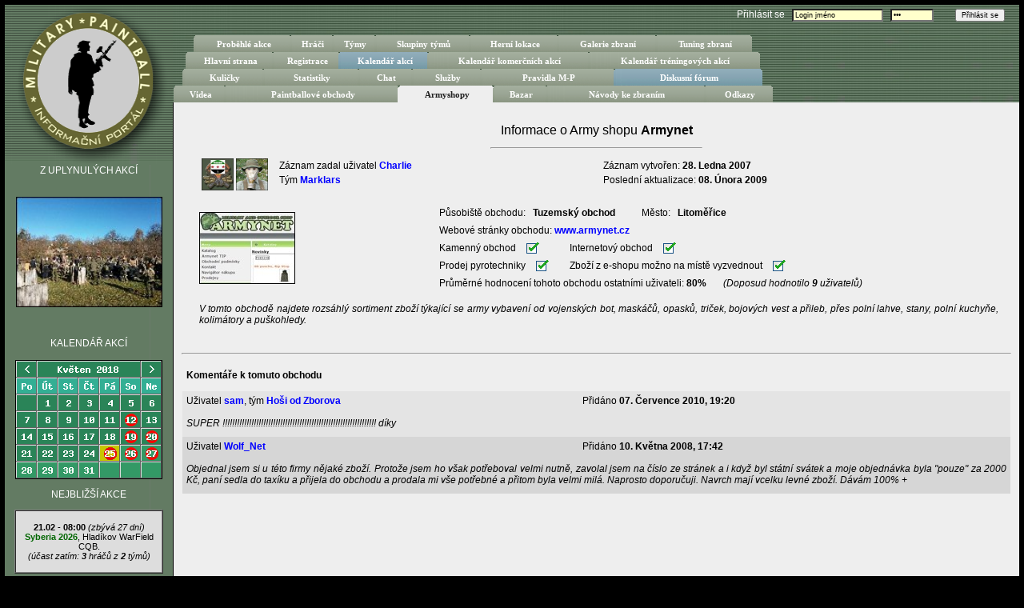

--- FILE ---
content_type: text/html; charset=cp1250
request_url: http://www.military-paintball.cz/index.php?cat=armyshopy&sid=10
body_size: 4303
content:
<html>
<head>
<meta charset="windows-1250">

<title>-=| www.military-paintball.cz |=- Informační web věnovaný Military Paintballu </title>

<meta name="keywords" content="Military Paintball Herní lokace Zbraně Kuličky Bazar Paintballové vybavení  Kalendář akcí Přehled akcí akce týmy Tuning zbraní Armyshop Chat  Video Videa Odkazy">
<link href="styly.css" rel="stylesheet" type="text/css">
<link rel="shortcut icon" href="favicon.ico">
</head>
<body>
<table width="100%" border="0" cellpadding="0" cellspacing="0">
  <tr > 
    <td width="210" rowspan="2" valign="top" background="web_graphics/leve_menu_podklad.gif"> 
      <img border="0" src="web_graphics/web_logo_nove.gif" width="210" height="200"> 
      <br>	
		<div align="center"><font color="#FFFFFF">Z UPLYNULÝCH AKCÍ</font> 
			<br>
			<br>
			
		<p align="center"><a href="index.php?cat=akce_galerie&gid=2578"><img src="http://www.military-paintball.cz/images/probehle_akce/nahledy/akce_gallery_nahled_2578_1.jpg" width="183" height="138" border="0" title="Syberia 2024, Hladíkov WarField CQB, 24. Února 2024, přidal INDY"></a></p>		</div>
      <br> <p align="center"><font color="#FFFFFF">KALENDÁŘ AKCÍ</font> <br>
        <br> <img src="sluzby/kalendar_akci_do_menu.png" usemap="#kalendar" border="0">      
		<map name="kalendar">
			<area shape="rect"  coords="0,0,26,22" href="index.php?mesic=-1"  title="Předchozí měsíc">
			<area shape="rect"  coords="158,0,184,22" href="index.php?mesic=1"title="Následující měsíc">
		<area shape="rect"  coords="131,64,157,85" href="index.php?cat=kalendar&mesic=" title="Operace Božské Oko 2026, Vojenský prostor Ralsko"> 
			<area shape="rect"  coords="0,21,184,170" href="index.php?cat=kalendar&mesic=">
		</map>
        <br>
		
		<p align="center"><font color="#FFFFFF">NEJBLIŽŠÍ AKCE</font></p>
      <table width="186" border="1" align="center" bgcolor="#DDDDDD" cellpadding="0"  cellspacing="0">
        <tr> 
          <td >
		  <br><div align="center" style="font-size: 11px;"><a href="index.php?cat=akce_det&aid=3124" class="menu"><strong>21.02 - 08:00</strong> <em>(zbývá&nbsp;27&nbsp;dní)</em><br><strong><font style="color : #006600;">Syberia 2026</font></strong>, Hladíkov WarField CQB.<br><em>(účast zatím: <strong>3</strong> hráčů z <strong>2</strong> týmů)</em></a></div><br> </td>
        </tr>
      </table>      
	  <br>
	 <div align="center"><a href="index.php?cat=sluzby"><font color="#FFFFFF"> RSS kanál akcí + další služby</font></a></div>
	 <br>
	  <div align="center"><a href="http://www.military-paintball.cz/bannery/mp_banner.gif"><font color="#FFFFFF">Náš banner</font></a></div>
	  <br>
	  <br>
	  <br>
	  <p style="line-height: 20px; text-align: center;" ><font color="#E0E0E0"><em>Admin a správce webu:</em><br>admin<img src="web_graphics/email_bily.gif">military-paintball.cz</font></p>
	  <p align="center">&nbsp;</p>
	</td>
    <td height="50" align="left" valign="top" background="web_graphics/prouzkovane_pozadi.jpg"> 
		<table width="100%"  border="0" cellpadding="0" cellspacing="0" >
			<tr>
				<td align="center" width="55%" valign="top" style="padding-top: 5px; padding-left: 10px;">
											
				</td>
				<td   valign="top"  align="right"  width="45%" style="padding-top: 5px;padding-bottom: 5px;" id="login_vert_offset">
				
				<form action="security/web_login.php?cat=armyshopy&sid=10" method="post" name="login_dialog">
        								<font color="#FFFFFF">Přihlásit se </font>  &nbsp;  
       				 					<input  name="login_name" type="text"  class="dialog" value="Login jméno" onClick="login_dialog.login_name.value='';"> &nbsp; 
					 					<input name="ip_adress" type="hidden" value="18.119.111.83">
        								<input name="password" type="password" class="dialog" value="psw" size="8"  onClick="login_dialog.password.value='';"> &nbsp;  &nbsp;  &nbsp;  &nbsp; 
										<input type="submit" name="Submit" class="tlacitko" value="Přihlásit se">  &nbsp;  &nbsp;  &nbsp; 
     				 				</td></form>				
			</tr>
		</table>
	<table  width="747" border="0"  cellpadding="0" cellspacing="0" ><tr><td style="padding-left: 15px;"></td><td align="center"  height="18"  class="tlacitko" style="padding-left: 1px;padding-right: 0px;" ID="tlacitko_element_6"><a href="index.php?cat=probehle_akce" ><span >Proběhlé akce</span></a></td><td align="center"  height="18"  class="tlacitko" style="padding-left: 1px;padding-right: 0px;" ID="tlacitko_element_7"><a href="index.php?cat=hraci" ><span >Hráči</span></a></td><td align="center"  height="18"  class="tlacitko" style="padding-left: 1px;padding-right: 0px;" ID="tlacitko_element_8"><a href="index.php?cat=tymy" ><span >Týmy</span></a></td><td align="center"  height="18"  class="tlacitko" style="padding-left: 1px;padding-right: 0px;" ID="tlacitko_element_9"><a href="index.php?cat=skupiny_tymu" ><span >Skupiny týmů</span></a></td><td align="center"  height="18"  class="tlacitko" style="padding-left: 1px;padding-right: 0px;" ID="tlacitko_element_10"><a href="index.php?cat=hriste" ><span >Herní lokace</span></a></td><td align="center"  height="18"  class="tlacitko" style="padding-left: 1px;padding-right: 0px;" ID="tlacitko_element_11"><a href="index.php?cat=galerie_zbrani" ><span >Galerie zbraní</span></a></td><td align="center"  height="18"  class="tlacitko" style="padding-left: 1px;padding-right: 0px;" ID="tlacitko_element_12"><a href="index.php?cat=zbrane_tuning" ><span >Tuning zbraní</span></a></td><td style="padding-right: 15px;"></td></tr></table><table  width="747" border="0"  cellpadding="0" cellspacing="0" ><tr><td style="padding-left: 10px;"></td><td align="center"  height="18"  class="tlacitko" style="padding-left: 1px;padding-right: 0px;" ID="tlacitko_element_1"><a href="index.php" ><span >Hlavní strana</span></a></td><td align="center"  height="18"  class="tlacitko" style="padding-left: 1px;padding-right: 0px;" ID="tlacitko_element_2"><a href="index.php?cat=registrace" ><span >Registrace</span></a></td><td align="center"  height="18"  class="tlacitko_modre" style="padding-left: 1px;padding-right: 0px;" ID="tlacitko_element_3"><a href="index.php?cat=kalendar" ><span >Kalendář akcí</span></a></td><td align="center"  height="18"  class="tlacitko" style="padding-left: 1px;padding-right: 0px;" ID="tlacitko_element_4"><a href="index.php?cat=kalendar_komercni" ><span >Kalendář komerčních akcí</span></a></td><td align="center"  height="18"  class="tlacitko" style="padding-left: 1px;padding-right: 0px;" ID="tlacitko_element_5"><a href="index.php?cat=kalendar_treningu" ><span >Kalendář tréningových akcí</span></a></td><td style="padding-right: 10px;"></td></tr></table><table  width="747" border="0"  cellpadding="0" cellspacing="0" ><tr><td style="padding-left: 5px;"></td><td align="center"  height="18"  class="tlacitko" style="padding-left: 1px;padding-right: 0px;" ID="tlacitko_element_19"><a href="index.php?cat=kulicky" ><span >Kuličky</span></a></td><td align="center"  height="18"  class="tlacitko" style="padding-left: 1px;padding-right: 0px;" ID="tlacitko_element_20"><a href="index.php?cat=webstats" ><span >Statistiky</span></a></td><td align="center"  height="18"  class="tlacitko" style="padding-left: 1px;padding-right: 0px;" ID="tlacitko_element_21"><a href="index.php?cat=chat" ><span >Chat</span></a></td><td align="center"  height="18"  class="tlacitko" style="padding-left: 1px;padding-right: 0px;" ID="tlacitko_element_22"><a href="index.php?cat=sluzby" ><span >Služby</span></a></td><td align="center"  height="18"  class="tlacitko" style="padding-left: 1px;padding-right: 0px;" ID="tlacitko_element_23"><a href="index.php?cat=pravidla_mp" ><span >Pravidla M-P</span></a></td><td align="center"  height="18"  class="tlacitko_modre" style="padding-left: 1px;padding-right: 0px;" ID="tlacitko_element_24"><a href="http://forum.military-paintball.cz" ><span >Diskusní fórum</span></a></td><td style="padding-right: 5px;"></td></tr></table><table  width="747" border="0"  cellpadding="0" cellspacing="0" ><tr><td style="padding-left: 0px;"></td><td align="center"  height="18"  class="tlacitko" style="padding-left: 1px;padding-right: 0px;" ID="tlacitko_element_13"><a href="index.php?cat=videa" ><span >Videa</span></a></td><td align="center"  height="18"  class="tlacitko" style="padding-left: 1px;padding-right: 0px;" ID="tlacitko_element_14"><a href="index.php?cat=shopy" ><span >Paintballové obchody</span></a></td><td align="center"  height="18"  class="tlacitko_aktivni" style="padding-left: 1px;padding-right: 0px;" ID="tlacitko_element_15"><a href="index.php?cat=armyshopy" ><span >Armyshopy</span></a></td><td align="center"  height="18"  class="tlacitko" style="padding-left: 1px;padding-right: 0px;" ID="tlacitko_element_16"><a href="index.php?cat=bazar" ><span >Bazar</span></a></td><td align="center"  height="18"  class="tlacitko" style="padding-left: 1px;padding-right: 0px;" ID="tlacitko_element_17"><a href="index.php?cat=navody" ><span >Návody ke zbraním</span></a></td><td align="center"  height="18"  class="tlacitko" style="padding-left: 1px;padding-right: 0px;" ID="tlacitko_element_18"><a href="index.php?cat=odkazy" ><span >Odkazy</span></a></td><td style="padding-right: 0px;"></td></tr></table>      
     </td>
  </tr>
  <tr> 
    <td  height="950" valign="top" bgcolor="#EEEEEE" style="border-left: 1px solid #000000;border-top: 0px;"> 
	<br>
	<meta http-equiv="Content-Type" content="text/html; charset=Windows-1250" >

<p align="center"><font size="3">Informace o Army shopu  <strong>Armynet</strong> </font><hr width="263"></p><table width="95%" border="0" cellpadding="0" cellspacing="0" style="padding-left: 0px;" align="center">
							<tr><td  align="center" valign="top" width="100" ><a href="index.php?cat=tymy&tid=1"><img src="http://www.military-paintball.cz/images/teams/loga/team_logo_1_0.jpg"  width="40" height="40" border=0></a> <a href="index.php?cat=hraci&pid=2"><img src="http://www.military-paintball.cz/images/users/user_2_0.jpg"  width="40" height="40" border=0></a></td><td  style="line-height: 18px;padding-left: 5px;" valign="top" >Záznam zadal uživatel <a href="index.php?&cat=hraci&pid=2"><strong>Charlie</strong></a><br>Tým  <a href="index.php?&cat=tymy&tid=1"><strong>Marklars </strong></a></td><td style="line-height: 18px;padding-left: 5px;" valign="top">Záznam vytvořen: <strong>28. Ledna 2007</strong><br>Poslední aktualizace: <strong>08. Února 2009</strong></td></tr></table><br><table width="95%" border="0" cellpadding="0" cellspacing="0" style="padding-left: 5px; " align="center"><tr><td rowspan="4" width="150" valign="middle" style="padding-top: 5px;padding-bottom: 5px;"><a href="http://www.armynet.cz" target="blank"><img src="http://www.military-paintball.cz/images/armyshopy/armyshop_10_0.jpg" width="120" height="90" border="0"></a></td><td valign="top" style="line-height: 22px;"  colspan="1" width="55%">
														Působiště obchodu: &nbsp; <strong>Tuzemský obchod</strong>
															&nbsp; &nbsp; &nbsp; &nbsp; &nbsp; Město: &nbsp; <strong>Litoměřice</strong><br>	Webové stránky obchodu: <a href="http://www.armynet.cz" target="blank"><strong>www.armynet.cz</strong></a></td>
																	<td rowspan="3">									</td>
															</tr>
															<tr>
																<td height="22">	
																Kamenný obchod &nbsp; <div style="display:inline; background:url(web_graphics/box_checked_ok.gif) repeat-y left top;padding: 2px 0px 0px 40px;"> &nbsp;  &nbsp; </div>
																 &nbsp;  Internetový obchod &nbsp; <div style="display:inline; background:url(web_graphics/box_checked_ok.gif) repeat-y left top;padding: 2px 0px 0px 40px;"> &nbsp;  &nbsp; </div></td>
								</tr>
								<tr>
									<td height="22">
											Prodej pyrotechniky  &nbsp;  <div style="display:inline; background:url(web_graphics/box_checked_ok.gif) repeat-y left top;padding: 2px 0px 0px 40px;"> &nbsp; </div>Zboží z e-shopu možno na místě vyzvednout  &nbsp;  <div style="display:inline; background:url(web_graphics/box_checked_ok.gif) repeat-y left top;padding: 2px 0px 0px 40px;"> &nbsp;  &nbsp; </div></td>
								</tr><tr>
										   <td  colspan="3" height="22" valign="middle">Průměrné hodnocení tohoto obchodu ostatními uživateli: <strong>80%</strong> &nbsp; &nbsp; &nbsp; <em>(Doposud hodnotilo <strong>9</strong> uživatelů)</em></td>
	     								</tr><tr> 
																 <td align="justify" colspan="3"><br><em>V tomto obchodě najdete rozsáhlý sortiment zboží týkající se army vybavení od vojenských bot, maskáčů, opasků, triček, bojových vest a přileb, přes polní lahve, stany, polní kuchyňe, kolimátory a puškohledy. </em></td>
	    													</tr></table><br><br><hr width="98%">
						<table width="98%" border="0" cellpadding="0" cellspacing="0" align="center">		
						<tr >
							<td  height="40" valign="middle" style="padding-left: 5px;" colspan="2"><strong>Komentáře k tomuto obchodu</strong></td>
							<td align="right" style="padding-right: 20px;" > </td>	
						</tr><tr>	<td height="25" valign="middle" style="padding-left: 5px;" class="cell_bright">Uživatel <a href="index.php?cat=hraci&pid=3045"><strong>sam</strong></a>, tým <a href="index.php?cat=tymy&tid=395"><strong>Hoši od Zborova</strong></a></td><td  valign="middle"  class="cell_bright" >Přidáno <strong>07. Července 2010, 19:20</strong></td><td valign="middle" align="right"  class="cell_bright" style="padding-right: 10px;">&nbsp; </td></tr><tr><td colspan="3" style="padding-left: 5px;padding-right: 5px;" class="cell_bright"><div align="justify" style="padding-top: 8px;padding-bottom: 10px;"><em>SUPER !!!!!!!!!!!!!!!!!!!!!!!!!!!!!!!!!!!!!!!!!!!!!!!!!!!!!!!!!!!!!!!! díky<br></em></div></td></tr><tr>	<td height="25" valign="middle" style="padding-left: 5px;" class="cell_dark_medium">Uživatel <a href="index.php?cat=hraci&pid=1704"><strong>Wolf_Net</strong></a></td><td  valign="middle"  class="cell_dark_medium" >Přidáno <strong>10. Května 2008, 17:42</strong></td><td valign="middle" align="right"  class="cell_dark_medium" style="padding-right: 10px;">&nbsp; </td></tr><tr><td colspan="3" style="padding-left: 5px;padding-right: 5px;" class="cell_dark_medium"><div align="justify" style="padding-top: 8px;padding-bottom: 10px;"><em>Objednal jsem si u této firmy nějaké zboží. Protože jsem ho však potřeboval velmi nutně, zavolal jsem na číslo ze stránek a i když byl státní svátek a moje objednávka byla "pouze" za 2000 Kč, paní sedla do taxíku a přijela do obchodu a prodala mi vše potřebné a přitom byla velmi milá. Naprosto doporučuji. Navrch mají vcelku levné zboží. Dávám 100% + </em></div></td></tr></table><br><br>
	
</td>
  </tr>
</table>


<table border="0" width="100%" cellspacing="0" cellpadding="0"  background="web_graphics/leve_menu_podklad.gif">
  <tr> 
    <td width="100%" height="10">
    

	<script language="JavaScript" type="text/javascript">
<!--
document.write ('<img src="http://toplist.cz/count.asp?id=347134&http='+escape(document.referrer)+'" width="1" height="1" border=0 alt="TOPlist" />');
//--></script><noscript><img src="http://toplist.cz/count.asp?id=347134" border="0" alt="TOPlist" width="1" height="1" ></noscript>


 </td>
  </tr>
</table>

<script language="javascript" type="text/javascript">
	var obrazovka_vyska=screen.height;
	var obrazovka_sirka=screen.width;

	var datum_za_rok = new Date ();
	datum_za_rok.setFullYear(datum_za_rok.getFullYear()+1);
	document.cookie ="scr_param=" + obrazovka_sirka + "_" + obrazovka_vyska + "; expires=" + datum_za_rok.toGMTString();

	</script><script language="javascript" type="text/javascript">
			var pocet_tlacitek=24; 
			</script>	
<script type="text/javascript">

var navigator_name=navigator.userAgent; //pro Firefox zmenime odstazeni  tlacitka uvnitr bunky
if (navigator_name.search(/Firefox/)!=-1)
	{for (var x=1;x<=pocet_tlacitek;x++)
		{var tlacitko_element= document.getElementById('tlacitko_element_'+x);
		tlacitko_element.style.paddingRight='2px';
		tlacitko_element.style.paddingLeft='2px';
		
		login_vert_offset.style.paddingBottom='0px';
		}
	}
</script>

</body>
</html>
